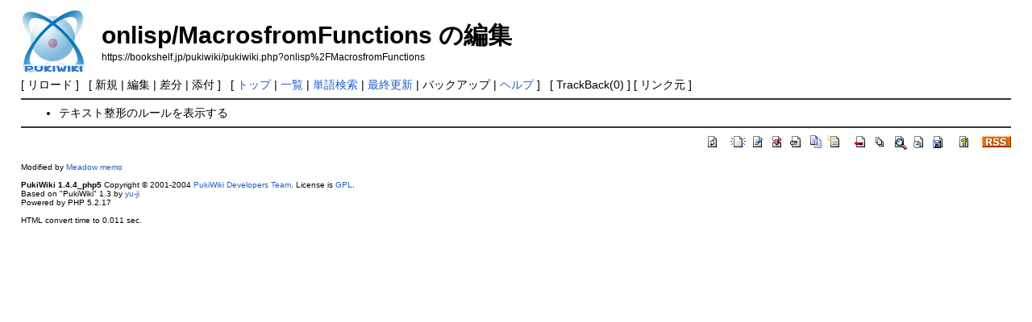

--- FILE ---
content_type: text/html; charset=utf-8
request_url: https://bookshelf.jp/pukiwiki/pukiwiki.php?refer=MeadowMemo&cmd=read&page=onlisp%2FMacrosfromFunctions
body_size: 1489
content:
<?xml version="1.0" encoding="euc-jp"?><html lang="ja">
<head>
  <meta http-equiv="content-type" content="text/html; charset=utf-8">
  <meta http-equiv="content-style-type" content="text/css">
  <title>onlisp/MacrosfromFunctions の編集 - Meadow memo</title>
  <link rel="stylesheet" href="skin/default.ja.css" type="text/css" media="screen" charset="Shift_JIS">
  <link rel="stylesheet" href="skin/print.ja.css" type="text/css" media="print" charset="Shift_JIS">
  <meta http-equiv="Content-Script-Type" content="text/javascript">
  <script type="text/javascript" src="skin/trackback.js"></script>
</head>
<body>
  <script language="javascript">
  <![CDATA[
  PgNo=8;
  ]]>
  </script> 
  <script src= "<!-- bookshelf.jp http://js1.infoseek.co.jp/bin/57/00170.js --> "></script> <noscript><a href="http://ax1.www.infoseek.co.jp/bin/go?0017057h" target="_blank"><img src="http://ax1.www.infoseek.co.jp/bin/logo?0017057h" border="0"></a></noscript>
  <div id="header">
    <a href="/soft/meadow.html"><img id="logo" src="image/pukiwiki.png" width="80" height="80" alt="[PukiWiki]" title="[PukiWiki]" name="logo"></a>
    <h1 class="title">onlisp/MacrosfromFunctions の編集</h1>
<span class="small">https://bookshelf.jp/pukiwiki/pukiwiki.php?onlisp%2FMacrosfromFunctions</span>
  </div>
  <div id="navigator">
    [ リロード ]   [ 新規 | 編集 | 差分 | 添付 ]   [ <a href="/pukiwiki/pukiwiki.php?Meadow%20memo%20Wiki">トップ</a> | <a href="/pukiwiki/pukiwiki.php?cmd=list">一覧</a> | <a href="/pukiwiki/pukiwiki.php?cmd=search">単語検索</a> | <a href="/pukiwiki/pukiwiki.php?RecentChanges">最終更新</a> | バックアップ | <a href="/pukiwiki/pukiwiki.php?%A5%D8%A5%EB%A5%D7">ヘルプ</a> ]   [ TrackBack(0) ] [ リンク元 ]
  </div>
  <hr class="full_hr">
  <div id="body">
    
    <ul>
      <li>テキスト整形のルールを表示する</li>
    </ul>
  </div>
  <hr class="full_hr">
  <div id="toolbar">
    <img src="image/reload.png" width="20" height="20" alt="リロード" title="リロード">   <img src="image/new.png" width="20" height="20" alt="新規" title="新規"> <img src="image/edit.png" width="20" height="20" alt="編集" title="編集"> <img src="image/diff.png" width="20" height="20" alt="差分" title="差分"> <img src="image/file.png" width="20" height="20" alt="添付" title="添付"> <img src="image/copy.png" width="20" height="20" alt="複製" title="複製"> <img src="image/rename.png" width="20" height="20" alt="改名" title="改名">   <a href="/pukiwiki/pukiwiki.php?Meadow%20memo%20Wiki"><img src="image/top.png" width="20" height="20" alt="トップ" title="トップ"></a> <a href="/pukiwiki/pukiwiki.php?cmd=list"><img src="image/list.png" width="20" height="20" alt="一覧" title="一覧"></a> <a href="/pukiwiki/pukiwiki.php?cmd=search"><img src="image/search.png" width="20" height="20" alt="検索" title="検索"></a> <a href="/pukiwiki/pukiwiki.php?RecentChanges"><img src="image/recentchanges.png" width="20" height="20" alt="最終更新" title="最終更新"></a> <img src="image/backup.png" width="20" height="20" alt="バックアップ" title="バックアップ">   <a href="/pukiwiki/pukiwiki.php?%A5%D8%A5%EB%A5%D7"><img src="image/help.png" width="20" height="20" alt="ヘルプ" title="ヘルプ"></a>   <img src="image/rss.png" width="36" height="14" alt="最終更新のRSS" title="最終更新のRSS">
  </div>
  <div id="footer">
    Modified by <a href="/soft/meadow.html">Meadow memo</a><br>
    <br>
    <strong>PukiWiki 1.4.4_php5</strong> Copyright © 2001-2004 <a href="http://pukiwiki.org">PukiWiki Developers Team</a>. License is <a href="http://www.gnu.org/licenses/gpl.html">GPL</a>.<br>
    Based on "PukiWiki" 1.3 by <a href="http://factage.com/yu-ji/">yu-ji</a><br>
    Powered by PHP 5.2.17<br>
    <br>
    HTML convert time to 0.011 sec.
  </div>
<script defer src="https://static.cloudflareinsights.com/beacon.min.js/vcd15cbe7772f49c399c6a5babf22c1241717689176015" integrity="sha512-ZpsOmlRQV6y907TI0dKBHq9Md29nnaEIPlkf84rnaERnq6zvWvPUqr2ft8M1aS28oN72PdrCzSjY4U6VaAw1EQ==" data-cf-beacon='{"version":"2024.11.0","token":"0253ab2a569c4c8681d6af15ba32ee84","r":1,"server_timing":{"name":{"cfCacheStatus":true,"cfEdge":true,"cfExtPri":true,"cfL4":true,"cfOrigin":true,"cfSpeedBrain":true},"location_startswith":null}}' crossorigin="anonymous"></script>
</body>
</html>



--- FILE ---
content_type: text/html; charset=utf-8
request_url: https://bookshelf.jp/pukiwiki/%3C!--%20bookshelf.jp%20http://js1.infoseek.co.jp/bin/57/00170.js%20--%3E
body_size: 828
content:
<!DOCTYPE html PUBLIC "-//W3C//DTD HTML 4.01 Transitional//EN">
<html lang="ja">
<head>
  <meta http-equiv="content-type" content="text/html; charset=utf-8">
  <meta name="keywords" content="meadow,mule,emacs,lisp,elisp,gnus,setting,設定,unix,cygwin">
  <meta http-equiv="Content-Script-Type" content="text/javascript">
  <meta name="description" content="Meadowの設定を紹介するページです">
  <title>Unavailable</title>
  <meta name="description" content="Gnus Coding Style and Maintainance Guide:">
  <meta name="keywords" content="Gnus Coding Style and Maintainance Guide:">
  <meta name="resource-type" content="document">
  <meta name="distribution" content="global">
  <link rel="contents" href="gnus-coding-ja_toc.html#SEC_Contents">
  <link rel="index" href="">
  <link rel="next" href="gnus-coding-ja_1.html#SEC1">
  <link rel="prev" href="gnus-coding-ja_5.html#SEC14">
  <meta http-equiv="Content-Style-Type" content="text/css">
  <link rel="StyleSheet" href="../css/white.css" type="text/css" id="css1">
  <script type="text/javascript" src="../css/style1.js"></script>
  <link rel="stylesheet" type="text/css" href="../css/meadowmemo.css">
  <script src="../css/keyword.js"></script>
</head>
<body lang="ja" bgcolor="#FFFFFF" text="#000000" link="#0000FF" vlink="#800080" alink="#FF0000">
<script language="javascript">
  PgNo=20;
  </script>
<script src="&lt;!-- bookshelf.jp http://js1.infoseek.co.jp/bin/57/00170.js --&gt; "></script>
<noscript><!-- bookshelf.jp <a href="http://ax1.www.infoseek.co.jp/bin/go?0017057t" target="_blank"> --><img src= "<!-- bookshelf.jp http://ax1.www.infoseek.co.jp/bin/logo?0017057t --> "border="0"><!-- bookshelf.jp </a> --></noscript><a name="top" id="top"></a><br /><a name="SEC_Top" id="SEC_Top"></a>
<table cellpadding="1" cellspacing="1" border="0">
<tbody>
<tr>
<td valign="middle" align="left"></td>
<td valign="middle" align="left"></td>
<td valign="middle" align="left"></td>
<td></td>
</tr>
</tbody>
</table>
<h1>The page is unavailable. Please <a href="/">visit the main one.</a></h1>
<div class="info"><br /></div>
<p><br /></p>
<hr size="1" /><a name="bottom" id="bottom"></a>
<script type="text/javascript" src="../css/style2.js"></script>
<div class="footer"><br />このページはMeadow (Emacs) の紹介ページです<br />このWebページの各文書は自由にリンク・複製・再配布・改変していただいて構いません．<br />ただし，複製・再配布・改変の場合は Meadow Memo のURLを記載しておいて下さい．<br />Medow memoへのリンクについて．<br />間違い，要望等があれば<img src="/img/mail.jpg" /> か下記でどうぞ<br /><br /><br /><a href="/cgi-bin/xct.cgi">ページ別カウンタ</a><br />Since 2002/12/13<br /></div>
</body>
</html>

--- FILE ---
content_type: text/css;charset=UTF-8
request_url: https://bookshelf.jp/pukiwiki/skin/default.ja.css
body_size: 1523
content:
@charset "Shift_JIS";
/* this @charset is for mozilla's bug */
/*
/////////////////////////////////////////////////
// PukiWiki - Yet another WikiWikiWeb clone.
//
// $Id: default.ja.css,v 1.32 2004/07/31 03:09:20 henoheno Exp $
//
*/

pre, dl, ol, p, blockquote
{
	line-height:130%;
}

blockquote
{
	margin-left:32px;
}

body,td
{
	color:black;
	background-color:white;
	margin-left:2%;
	margin-right:2%;
	font-size:90%;
	font-family:verdana, arial, helvetica, Sans-Serif;
}

a:link
{
	color:#215dc6;
	background-color:inherit;
	text-decoration:none;
}

a:active
{
	color:#215dc6;
	background-color:#CCDDEE;
	text-decoration:none;
}

a:visited
{
	color:#a63d21;
	background-color:inherit;
	text-decoration:none;
}

a:hover
{
	color:#215dc6;
	background-color:#CCDDEE;
	text-decoration:underline;
}

h1, h2, h3, h4, h5, h6
{
	font-family:verdana, arial, helvetica, Sans-Serif;
	color:inherit;
	background-color:#DDEEFF;
	padding:.3em;
	border:0px;
	margin:0px 0px .5em 0px;
}

h1.title
{
	font-size: 30px;
	font-weight:bold;
	background-color:transparent;
	padding: 12px 0px 0px 0px;
	border: 0px;
	margin: 12px 0px 0px 0px;
}

dt
{
	font-weight:bold;
	margin-top:1em;
	margin-left:1em;
}

pre
{
	border-top:#DDDDEE 1px solid;
	border-bottom:#888899 1px solid;
	border-left:#DDDDEE 1px solid;
	border-right:#888899 1px solid;
	padding:.5em;
	margin-left:1em;
	margin-right:2em;
	white-space:pre;
	color:black;
	background-color:#F0F8FF;
}

img
{
	border:none;
	vertical-align:middle;
}

ul
{
	margin-top:.5em;
	margin-bottom:.5em;
	line-height:130%;
}

em
{
	font-style:italic;
}

strong
{
	font-weight:bold;
}

thead td.style_td,
tfoot td.style_td
{
	color:inherit;
	background-color:#D0D8E0;
}
thead th.style_th,
tfoot th.style_th
{
	color:inherit;
	background-color:#E0E8F0;
}
.style_table
{
	padding:0px;
	border:0px;
	margin:auto;
	text-align:left;
	color:inherit;
	background-color:#ccd5dd;
}
.style_th
{
	padding:5px;
	margin:1px;
	text-align:center;
	color:inherit;
	background-color:#EEEEEE;
}
.style_td
{
	padding:5px;
	margin:1px;
	color:inherit;
	background-color:#EEF5FF;
}

ul.list1
{
	list-style-type:disc;
}
ul.list2
{
	list-style-type:circle;
}
ul.list3
{
	list-style-type:square;
}
ol.list1
{
	list-style-type:decimal;
}
ol.list2
{
	list-style-type:lower-roman;
}
ol.list3
{
	list-style-type:lower-alpha;
}

div.ie5
{
	text-align:center;
}

span.noexists
{
	color:inherit;
	background-color:#FFFACC;
}

.small
{
	font-size:80%;
}

.super_index
{
	color:#DD3333;
	background-color:inherit;
	font-weight:bold;
	font-size:60%;
	vertical-align:super;
}

a.note_super
{
	color:#DD3333;
	background-color:inherit;
	font-weight:bold;
	font-size:60%;
	vertical-align:super;
}

div.jumpmenu
{
	font-size:60%; 
	text-align:right;
}

hr.full_hr
{
	border-style:ridge;
	border-color:#333333;
	border-width:1px 0px;
}
hr.note_hr
{
	width:90%;
	border-style:ridge;
	border-color:#333333;
	border-width:1px 0px;
	text-align:center;
	margin:1em auto 0em auto;
}

span.size1
{
	font-size:xx-small;
	line-height:130%;
	text-indent:0px;
	display:inline;
}
span.size2
{
	font-size:x-small;
	line-height:130%;
	text-indent:0px;
	display:inline;
}
span.size3
{
	font-size:small;
	line-height:130%;
	text-indent:0px;
	display:inline;
}
span.size4
{
	font-size:medium;
	line-height:130%;
	text-indent:0px;
	display:inline;
}
span.size5
{
	font-size:large;
	line-height:130%;
	text-indent:0px;
	display:inline;
}
span.size6
{
	font-size:x-large;
	line-height:130%;
	text-indent:0px;
	display:inline;
}
span.size7
{
	font-size:xx-large;
	line-height:130%;
	text-indent:0px;
	display:inline;
}

/* html.php/catbody() */
strong.word0
{
	background-color:#FFFF66;
	color:black;
}
strong.word1
{
	background-color:#A0FFFF;
	color:black;
}
strong.word2
{
	background-color:#99FF99;
	color:black;
}
strong.word3
{
	background-color:#FF9999;
	color:black;
}
strong.word4
{
	background-color:#FF66FF;
	color:black;
}
strong.word5
{
	background-color:#880000;
	color:white;
}
strong.word6
{
	background-color:#00AA00;
	color:white;
}
strong.word7
{
	background-color:#886800;
	color:white;
}
strong.word8
{
	background-color:#004699;
	color:white;
}
strong.word9
{
	background-color:#990099;
	color:white;
}

/* html.php/edit_form() */
.edit_form
{
     clear:both;
}

/* pukiwiki.skin.*.php */
div#header
{
	padding:0px;
	margin:0px;
}

div#navigator
{
	clear:both;
	padding:4px 0px 0px 0px;
	margin:0px;
}

td.menubar
{
	width:9em;
	vertical-align:top;
}

div#menubar
{
	width:9em;
	padding:0px;
	margin:4px;
	word-break:break-all;
	font-size:90%;
	overflow:hidden;
}

div#menubar ul
{
	margin:0px 0px 0px .5em;
	padding:0px 0px 0px .5em;
}

div#menubar ul li
{
	line-height:110%;
}

div#menubar h4
{
	font-size:110%;
}

div#body
{
	padding:0px;
	margin:0px 0px 0px .5em;
}

div#note
{
	clear:both;
	padding:0px;
	margin:0px;
}

div#attach
{
	clear:both;
	padding:0px;
	margin:0px;
}

div#toolbar
{
	clear:both;
	padding:0px;
	margin:0px;
	text-align:right;
}

div#lastmodified
{
	font-size:80%;
	padding:0px;
	margin:0px;
}

div#related
{
	font-size:80%;
	padding:0px;
	margin:16px 0px 0px 0px;
}

div#footer
{
	font-size:70%;
	padding:0px;
	margin:16px 0px 0px 0px;
}

div#preview
{
	color:inherit;
	background-color:#F5F8FF;
}

img#logo
{
	float:left;
	margin-right:20px;
}

/* aname.inc.php */
.anchor
{
}
.anchor_super
{
	font-size:xx-small;
	vertical-align:super;
}

/* br.inc.php */
br.spacer
{
}

/* calendar*.inc.php */
.style_calendar
{
	padding:0px;
	border:0px;
	margin:3px;
	color:inherit;
	background-color:#CCD5DD;
	text-align:center;
}

.style_td_caltop
{
	padding:5px;
	margin:1px;
	color:inherit;
	background-color:#EEF5FF;
	font-size:80%;
	text-align:center;
}

.style_td_today
{
	padding:5px;
	margin:1px;
	color:inherit;
	background-color:#FFFFDD;
	text-align:center;
}

.style_td_sat
{
	padding:5px;
	margin:1px;
	color:inherit;
	background-color:#DDE5FF;
	text-align:center;
}

.style_td_sun
{
	padding:5px;
	margin:1px;
	color:inherit;
	background-color:#FFEEEE;
	text-align:center;
}

.style_td_blank
{
	padding:5px;
	margin:1px;
	color:inherit;
	background-color:#EEF5FF;
	text-align:center;
}

.style_td_day
{
	padding:5px;
	margin:1px;
	color:inherit;
	background-color:#EEF5FF;
	text-align:center;
}

.style_td_week
{
	padding:5px;
	margin:1px;
	color:inherit;
	background-color:#DDE5EE;
	font-size:80%;
	font-weight:bold;
	text-align:center;
}

/* clear.inc.php */
.clear{
	margin:0px;
	clear:both;
}

/* counter.inc.php */
div.counter
{
	font-size:70%;
}

/* diff.inc.php */
span.diff_added
{
	color:blue;
	background-color:inherit;
}

span.diff_removed
{
	color:red;
	background-color:inherit;
}

/* hr.inc.php */
hr.short_line
{
	text-align:center;
	width:80%;
	border-style:solid;
	border-color:#333333;
	border-width:1px 0px;
}

/* include.inc.php */
h5.side_label
{
	text-align:center;
}

/* navi.inc.php */
ul.navi
{
	margin:0px;
	padding:0px;
	text-align:center;
}

li.navi_none
{
	display:inline;
	float:none;
}

li.navi_left
{
	display:inline;
	float:left;
	text-align:left;
}

li.navi_right
{
	display:inline;
	float:right;
	text-align:right;
}

/* new.inc.php */
span.comment_date
{
	font-size:x-small;
}
span.new1
{
	color:red;
	background-color:transparent;
	font-size:x-small;
}
span.new5
{
	color:green;
	background-color:transparent;
	font-size:xx-small;
}

/* popular.inc.php */
span.counter
{
	font-size:70%;
}
ul.popular_list
{
/*
	padding:0px;
	border:0px;
	margin:0px 0px 0px 1em;
	word-wrap:break-word;
	word-break:break-all;
*/
}

/* recent.inc.php,showrss.inc.php */
ul.recent_list
{
/*
	padding:0px;
	border:0px;
	margin:0px 0px 0px 1em;
	word-wrap:break-word;
	word-break:break-all;
*/
}

/* ref.inc.php */
div.img_margin
{
	margin-left:32px;
	margin-right:32px;
}

/* vote.inc.php */
td.vote_label
{
	color:inherit;
	background-color:#FFCCCC;
}
td.vote_td1
{
	color:inherit;
	background-color:#DDE5FF;
}
td.vote_td2
{
	color:inherit;
	background-color:#EEF5FF;
}


--- FILE ---
content_type: application/javascript; charset=utf-8
request_url: https://bookshelf.jp/pukiwiki/skin/trackback.js
body_size: -189
content:
/////////////////////////////////////////////////
// PukiWiki - Yet another WikiWikiWeb clone.
//
// $Id: trackback.js,v 1.2 2004/04/03 15:56:08 arino Exp $
//
function OpenTrackback (c) {
	window.open(c,'trackback','width=480,height=480,scrollbars=yes,status=yes');
}
